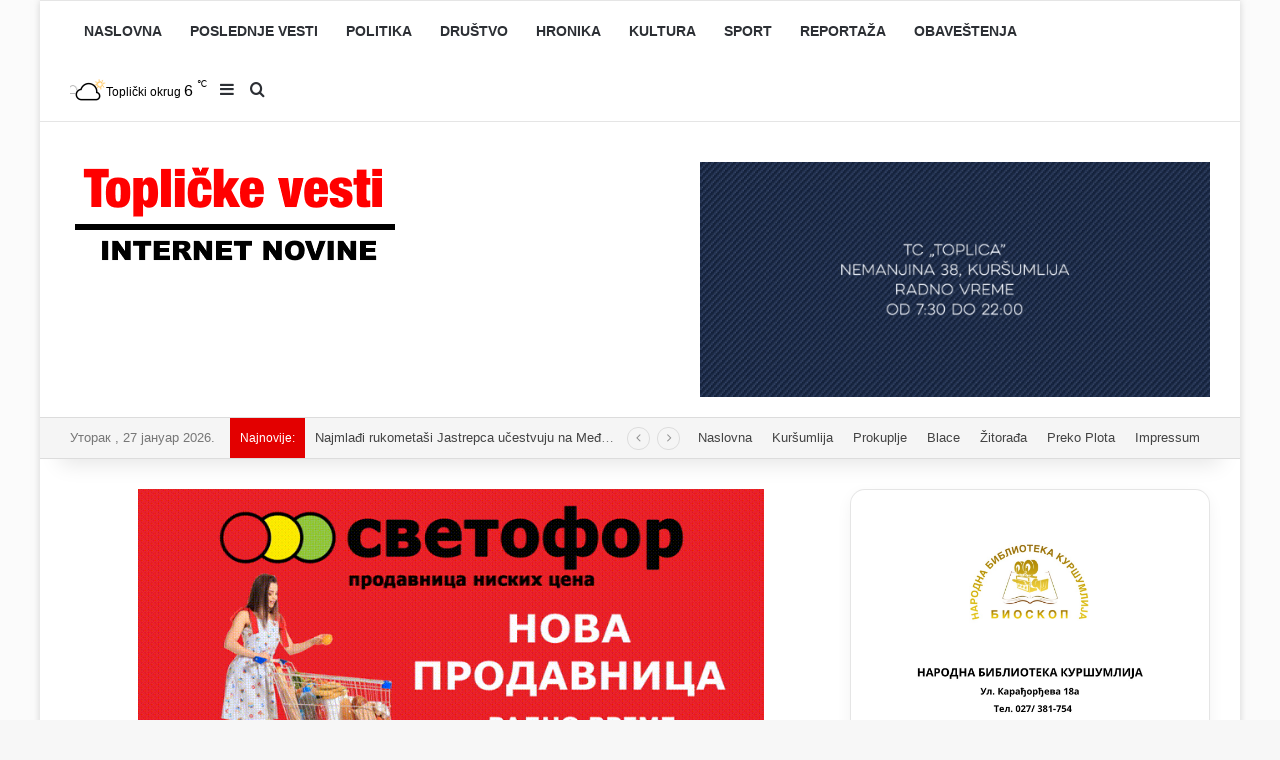

--- FILE ---
content_type: application/javascript; charset=utf-8
request_url: https://fundingchoicesmessages.google.com/f/AGSKWxUAM5GbwkfrngCzVs_JyeFiqrjr2nZNSamwWQCEA1275DbKlk4WZUEF4DOqyA5vVgEwUtUw7EwBzaVZwjcMHl-jD9E6MMtgWdD4BsaNOuFRsd1335V4L38y-GOtFehPW4sFe1INxM619ZtUb_wlaEE6U9mL-fGRSytjGwNJBVKkBX58uG2vHS08jSwq/_takeover_banner_/fifligatus./ad7./get.ad?,970x90;
body_size: -1286
content:
window['f060aa2b-2507-4f39-b0d8-dfdca67ef8b9'] = true;